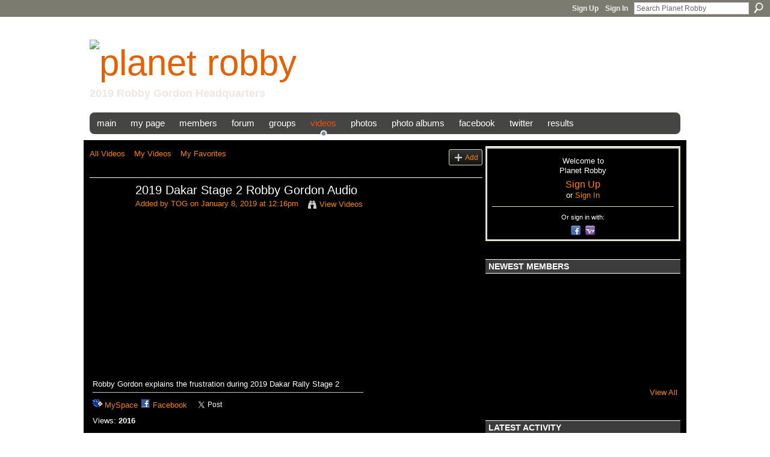

--- FILE ---
content_type: text/html; charset=UTF-8
request_url: http://www.planetrobby.com/video/2019-dakar-stage-2-robby-gordon-audio
body_size: 59952
content:
<!DOCTYPE html>
<html lang="en" xmlns:og="http://ogp.me/ns#" xmlns:fb="http://www.facebook.com/2008/fbml">
<head data-layout-view="default" class="xj_layout_head">
<script>
    window.dataLayer = window.dataLayer || [];
        </script>
<!-- Google Tag Manager -->
<script>(function(w,d,s,l,i){w[l]=w[l]||[];w[l].push({'gtm.start':
new Date().getTime(),event:'gtm.js'});var f=d.getElementsByTagName(s)[0],
j=d.createElement(s),dl=l!='dataLayer'?'&l='+l:'';j.async=true;j.src=
'https://www.googletagmanager.com/gtm.js?id='+i+dl;f.parentNode.insertBefore(j,f);
})(window,document,'script','dataLayer','GTM-T5W4WQ');</script>
<!-- End Google Tag Manager -->
        <meta http-equiv="Content-Type" content="text/html; charset=utf-8" />
    <title>2019 Dakar Stage 2 Robby Gordon Audio - Planet Robby</title>
    <link rel="icon" href="http://www.planetrobby.com/favicon.ico" type="image/x-icon" />
    <link rel="SHORTCUT ICON" href="http://www.planetrobby.com/favicon.ico" type="image/x-icon" />
    <meta name="description" content="Robby Gordon explains the frustration during 2019 Dakar Rally Stage 2" />
    <meta name="keywords" content="robby, gordon, prelude, rally, dakar" />
<meta name="title" content="2019 Dakar Stage 2 Robby Gordon Audio" />
<meta property="og:type" content="website" />
<meta property="og:url" content="http://www.planetrobby.com/video/2019-dakar-stage-2-robby-gordon-audio" />
<meta property="og:title" content="2019 Dakar Stage 2 Robby Gordon Audio" />
<meta property="og:image" content="http://storage.ning.com/topology/rest/1.0/file/get/696277592?profile=original">
<meta name="twitter:card" content="summary" />
<meta name="twitter:title" content="2019 Dakar Stage 2 Robby Gordon Audio" />
<meta name="twitter:description" content="Robby Gordon explains the frustration during 2019 Dakar Rally Stage 2" />
<meta name="twitter:image" content="http://storage.ning.com/topology/rest/1.0/file/get/696277592?profile=original" />
<link rel="image_src" href="http://storage.ning.com/topology/rest/1.0/file/get/696277592?profile=original" />
<script type="text/javascript">
    djConfig = { baseScriptUri: 'http://www.planetrobby.com/xn/static-6.11.8.1/js/dojo-0.3.1-ning/', isDebug: false }
ning = {"CurrentApp":{"premium":true,"iconUrl":"https:\/\/storage.ning.com\/topology\/rest\/1.0\/file\/get\/2236864345?profile=UPSCALE_150x150","url":"httprobbyworld.ning.com","domains":["planetrobby.com"],"online":true,"privateSource":true,"id":"robbyworld","appId":2181693,"description":"Welcome to PLANETROBBY.COM, a Robby Gordon fan network,with daily updates.Official Robby Gordon 2019 racing headquarters.","name":"Planet Robby","owner":"1w9dau7tpzdwy","createdDate":"2008-06-30T21:40:47.916Z","runOwnAds":false,"category":{"chile":null,"baja":null,"traxxas":null,"dakar":null,"rally":null,"speed":null,"trucks":null,"racing":null,"stadium":null,"tires":null,"gordon":null,"bolivia":null,"toyo":null,"robby":null,"argentina":null,"nascar":null,"sst":null,"energy":null,"super":null},"tags":["chile","baja","traxxas","dakar","rally","speed","trucks","racing","stadium","tires","gordon","bolivia","toyo","robby","argentina","nascar","sst","energy","super"]},"CurrentProfile":null,"maxFileUploadSize":7};
        (function(){
            if (!window.ning) { return; }

            var age, gender, rand, obfuscated, combined;

            obfuscated = document.cookie.match(/xgdi=([^;]+)/);
            if (obfuscated) {
                var offset = 100000;
                obfuscated = parseInt(obfuscated[1]);
                rand = obfuscated / offset;
                combined = (obfuscated % offset) ^ rand;
                age = combined % 1000;
                gender = (combined / 1000) & 3;
                gender = (gender == 1 ? 'm' : gender == 2 ? 'f' : 0);
                ning.viewer = {"age":age,"gender":gender};
            }
        })();

        if (window.location.hash.indexOf('#!/') == 0) {
        window.location.replace(window.location.hash.substr(2));
    }
    window.xg = window.xg || {};
xg.captcha = {
    'shouldShow': false,
    'siteKey': '6Ldf3AoUAAAAALPgNx2gcXc8a_5XEcnNseR6WmsT'
};
xg.addOnRequire = function(f) { xg.addOnRequire.functions.push(f); };
xg.addOnRequire.functions = [];
xg.addOnFacebookLoad = function (f) { xg.addOnFacebookLoad.functions.push(f); };
xg.addOnFacebookLoad.functions = [];
xg._loader = {
    p: 0,
    loading: function(set) {  this.p++; },
    onLoad: function(set) {
                this.p--;
        if (this.p == 0 && typeof(xg._loader.onDone) == 'function') {
            xg._loader.onDone();
        }
    }
};
xg._loader.loading('xnloader');
if (window.bzplcm) {
    window.bzplcm._profileCount = 0;
    window.bzplcm._profileSend = function() { if (window.bzplcm._profileCount++ == 1) window.bzplcm.send(); };
}
xg._loader.onDone = function() {
            if(window.bzplcm)window.bzplcm.start('ni');
        xg.shared.util.parseWidgets();    var addOnRequireFunctions = xg.addOnRequire.functions;
    xg.addOnRequire = function(f) { f(); };
    try {
        if (addOnRequireFunctions) { dojo.lang.forEach(addOnRequireFunctions, function(onRequire) { onRequire.apply(); }); }
    } catch (e) {
        if(window.bzplcm)window.bzplcm.ts('nx').send();
        throw e;
    }
    if(window.bzplcm) { window.bzplcm.stop('ni'); window.bzplcm._profileSend(); }
};
window.xn = { track: { event: function() {}, pageView: function() {}, registerCompletedFlow: function() {}, registerError: function() {}, timer: function() { return { lapTime: function() {} }; } } };</script>
<meta name="medium" content="video" /><link rel="videothumbnail" href="http://storage.ning.com/topology/rest/1.0/file/get/696277592?profile=original" /><link rel="video_src" href="http://www.youtube.com/e/SQOg856qmVw?" /><meta name="video_type" content="" /><meta name="video_width" content="560" /> <meta name="video_height" content="315" /> <link rel="alternate" type="application/atom+xml" title="Comments - 2019 Dakar Stage 2 Robby Gordon Audio - Planet Robby" href="http://www.planetrobby.com/video/comment/feed?attachedTo=2181693%3AVideo%3A816615&amp;xn_auth=no" /><link rel="alternate" type="application/rss+xml" title="Latest Activity - Planet Robby" href="http://www.planetrobby.com/activity/log/list?fmt=rss" />
<style type="text/css" media="screen,projection">
@import url("http://static.ning.com/socialnetworkmain/widgets/index/css/common-982.min.css?xn_version=3128532263");
@import url("http://static.ning.com/socialnetworkmain/widgets/index/css/wide-sidebar.min.css?xn_version=1460991910");
@import url("http://static.ning.com/socialnetworkmain/widgets/video/css/component.min.css?xn_version=568664791");

</style>

<style type="text/css" media="screen,projection">
@import url("/generated-694690f2d45355-70279248-css?xn_version=202512201152");

</style>

<style type="text/css" media="screen,projection">
@import url("/generated-694690f0ead710-63204924-css?xn_version=202512201152");

</style>

<!--[if IE 6]>
    <link rel="stylesheet" type="text/css" href="http://static.ning.com/socialnetworkmain/widgets/index/css/common-ie6.min.css?xn_version=463104712" />
<![endif]-->
<!--[if IE 7]>
<link rel="stylesheet" type="text/css" href="http://static.ning.com/socialnetworkmain/widgets/index/css/common-ie7.css?xn_version=2712659298" />
<![endif]-->
<link rel="EditURI" type="application/rsd+xml" title="RSD" href="http://www.planetrobby.com/profiles/blog/rsd" />
</head>
<body>
<!-- Google Tag Manager (noscript) -->
<noscript><iframe src="https://www.googletagmanager.com/ns.html?id=GTM-T5W4WQ"
height="0" width="0" style="display:none;visibility:hidden"></iframe></noscript>
<!-- End Google Tag Manager (noscript) -->
    <div class="xj_before_content"><div id='fb-root'></div>
<script>
  window.fbAsyncInit = function () {
    FB.init({
      appId      : null, 
      status     : true,   
      cookie     : true,   
      xfbml      : true, 
      version    : 'v2.3'  
    });
    var n = xg.addOnFacebookLoad.functions.length;
    for (var i = 0; i < n; i++) {
      xg.addOnFacebookLoad.functions[i]();
    }
    xg.addOnFacebookLoad = function (f) { f(); };
    xg.addOnFacebookLoad.functions = [];
  };
  (function() {
    var e = document.createElement('script');
    e.src = document.location.protocol + '//connect.facebook.net/en_US/sdk.js';
    e.async = true;
    document.getElementById('fb-root').appendChild(e);
  })();
</script>        <div id="xn_bar">
            <div id="xn_bar_menu">
                <div id="xn_bar_menu_branding" >
                                    </div>

                <div id="xn_bar_menu_more">
                    <form id="xn_bar_menu_search" method="GET" action="http://www.planetrobby.com/main/search/search">
                        <fieldset>
                            <input type="text" name="q" id="xn_bar_menu_search_query" value="Search Planet Robby" _hint="Search Planet Robby" accesskey="4" class="text xj_search_hint" />
                            <a id="xn_bar_menu_search_submit" href="#" onclick="document.getElementById('xn_bar_menu_search').submit();return false">Search</a>
                        </fieldset>
                    </form>
                </div>

                            <ul id="xn_bar_menu_tabs">
                                            <li><a href="http://www.planetrobby.com/main/authorization/signUp?target=http%3A%2F%2Fwww.planetrobby.com%2Fvideo%2F2019-dakar-stage-2-robby-gordon-audio">Sign Up</a></li>
                                                <li><a href="http://www.planetrobby.com/main/authorization/signIn?target=http%3A%2F%2Fwww.planetrobby.com%2Fvideo%2F2019-dakar-stage-2-robby-gordon-audio">Sign In</a></li>
                                    </ul>
                        </div>
        </div>
        </div>
    <div class="xg_theme" data-layout-pack="romeo">
        <div id="xg_themebody">
            <div id="xg_ad_above_header" class="xg_ad xj_ad_above_header">
                <div class="xg_module module-plain  html_module module_text xg_reset" data-module_name="text"
        >
            <div class="xg_module_body xg_user_generated">
            <p></p>
        </div>
        </div>

            </div>
            <div id="xg_head">
                <div id="xg_masthead">
                    <h1 id="xg_sitename" class="xj_site_name"><a id="application_name_header_link" href="/"><img src="https://storage.ning.com/topology/rest/1.0/file/get/981784078?profile=original" alt="Planet Robby"></a></h1>
                    <p id="xg_sitedesc" class="xj_site_desc">2019 Robby Gordon Headquarters</p>
                </div>
                <div id="xg_navigation" class="xj_navigation"><ul>
    <li id="xg_tab_xn153" class="xg_subtab"><a href="/"><span>Main</span></a></li><li id="xg_tab_profile" class="xg_subtab"><a href="/profiles"><span>My Page</span></a></li><li dojoType="SubTabHover" id="xg_tab_members" class="xg_subtab"><a href="/profiles/members/"><span>Members</span></a><div class="xg_subtab" style="display:none;position:absolute;"><ul class="xg_subtab" style="display:block;" ><li style="list-style:none !important;display:block;text-align:left;"><a href="/forum/user/list" style="float:none;"><span>Contributers</span></a></li></ul></div></li><li dojoType="SubTabHover" id="xg_tab_forum" class="xg_subtab"><a href="/forum"><span>Forum</span></a><div class="xg_subtab" style="display:none;position:absolute;"><ul class="xg_subtab" style="display:block;" ><li style="list-style:none !important;display:block;text-align:left;"><a href="/forum/categories/robby-gordon-discussion/listForCategory" style="float:none;"><span>Robby Gordon Discussion</span></a></li><li style="list-style:none !important;display:block;text-align:left;"><a href="/forum/categories/racing-general-discussion/listForCategory" style="float:none;"><span>Racing Gen Discussion</span></a></li><li style="list-style:none !important;display:block;text-align:left;"><a href="/forum/categories/non-racing-discussion/listForCategory" style="float:none;"><span>Non Racing Discussion</span></a></li></ul></div></li><li id="xg_tab_groups" class="xg_subtab"><a href="/groups"><span>Groups</span></a></li><li dojoType="SubTabHover" id="xg_tab_video" class="xg_subtab this"><a href="/video"><span>Videos</span></a><div class="xg_subtab" style="display:none;position:absolute;"><ul class="xg_subtab" style="display:block;" ><li style="list-style:none !important;display:block;text-align:left;"><a href="/video/video/listFeatured" style="float:none;"><span>Featured Videos</span></a></li><li style="list-style:none !important;display:block;text-align:left;"><a href="/video/video/listTagged?tag=dakar" style="float:none;"><span>Dakar Videos</span></a></li><li style="list-style:none !important;display:block;text-align:left;"><a href="/video/video/listTagged?tag=baja" style="float:none;"><span>Baja Videos</span></a></li></ul></div></li><li dojoType="SubTabHover" id="xg_tab_photo" class="xg_subtab"><a href="/photo"><span>Photos</span></a><div class="xg_subtab" style="display:none;position:absolute;"><ul class="xg_subtab" style="display:block;" ><li style="list-style:none !important;display:block;text-align:left;"><a href="/photo/photo/listTagged?tag=2016" style="float:none;"><span>2016 Dakar Rally</span></a></li><li style="list-style:none !important;display:block;text-align:left;"><a href="/photo/photo/listFeatured" style="float:none;"><span>Featured Photos</span></a></li></ul></div></li><li dojoType="SubTabHover" id="xg_tab_xn13" class="xg_subtab"><a href="/photo/album/list"><span>Photo Albums</span></a><div class="xg_subtab" style="display:none;position:absolute;"><ul class="xg_subtab" style="display:block;" ><li style="list-style:none !important;display:block;text-align:left;"><a href="/photo/albums/2016-dakar-stage-4" style="float:none;"><span>2016 Dakar Stage 4</span></a></li><li style="list-style:none !important;display:block;text-align:left;"><a href="/photo/albums/2016-dakar-stage-3" style="float:none;"><span>2016 Dakar Stage 3</span></a></li><li style="list-style:none !important;display:block;text-align:left;"><a href="/photo/albums/2016-dakar-stage-2" style="float:none;"><span>2016 Dakar Stage 2</span></a></li><li style="list-style:none !important;display:block;text-align:left;"><a href="/photo/albums/2016-dakar-stage-1" style="float:none;"><span>2016 Dakar Stage 1</span></a></li><li style="list-style:none !important;display:block;text-align:left;"><a href="/photo/albums/2016-dakar-prologue" style="float:none;"><span>2016 Dakar Prologue</span></a></li><li style="list-style:none !important;display:block;text-align:left;"><a href="/photo/albums/2016-dakar-opening-ceremonies" style="float:none;"><span>2016 Dakar Opening</span></a></li><li style="list-style:none !important;display:block;text-align:left;"><a href="/photo/albums/2016-dakar-rally-scrutineering" style="float:none;"><span>2016 Dakar Scrutineering</span></a></li><li style="list-style:none !important;display:block;text-align:left;"><a href="/photo/album/search?q=2015+Dakar" style="float:none;"><span>2015 Dakar</span></a></li><li style="list-style:none !important;display:block;text-align:left;"><a href="/photo/album/search?q=2014+Dakar" style="float:none;"><span>2014 Dakar</span></a></li></ul></div></li><li id="xg_tab_xn130" class="xg_subtab"><a href="http://www.facebook.com/PlanetRobby" target="_blank"><span>Facebook</span></a></li><li id="xg_tab_xn131" class="xg_subtab"><a href="https://twitter.com/#!/planetrobby" target="_blank"><span>Twitter</span></a></li><li id="xg_tab_xn190" class="xg_subtab"><a href="/page/results"><span>Results</span></a></li></ul>
</div>
            </div>
            <div id="xg_ad_below_header" class="xg_ad xj_ad_below_header dy-displaynone">
						
					</div>
            <div id="xg" class="xg_widget_video xg_widget_video_video xg_widget_video_video_show">
                	
                <div id="xg_body">
                    <div class="xj_notifications"></div>
                    <div class="xg_column xg_span-14" id="column1">
                        <div id="xg_canvas" class="xj_canvas">
                            <ul class="navigation easyclear"><li><a href="http://www.planetrobby.com/video/video">All Videos</a></li><li><a href="http://www.planetrobby.com/video/video/listForContributor?">My Videos</a></li><li><a href="http://www.planetrobby.com/video/video/listFavorites?">My Favorites</a></li><li class="right xg_lightborder navbutton"><a href="http://www.planetrobby.com/video/video/chooseUploader" class="xg_sprite xg_sprite-add">Add</a></li></ul><div class="xg_module xg_module_with_dialog" _maxembedwidth="638" _altmaxembedwidth="720">
        <div class="xg_headline xg_headline-img xg_headline-2l">
    <div class="ib"><span class="xg_avatar"><a class="fn url" href="http://www.planetrobby.com/profile/TOG"  title="TOG"><span class="table_img dy-avatar dy-avatar-64 "><img  class="photo photo" src="http://storage.ning.com/topology/rest/1.0/file/get/2192815904?profile=RESIZE_64x64&amp;width=64&amp;height=64&amp;crop=1%3A1" alt="" /></span></a></span></div>
<div class="tb"><h1>2019 Dakar Stage 2 Robby Gordon Audio</h1>
        <ul class="navigation byline">
            <li><a class="nolink">Added by </a><a href="/profile/TOG">TOG</a><a class="nolink"> on January 8, 2019 at 12:16pm</a></li>
            <li><a class="xg_sprite xg_sprite-view" href="http://www.planetrobby.com/video/video/listForContributor?screenName=1w9dau7tpzdwy">View Videos</a></li>
        </ul>
    </div>
</div>
    <div class="xg_module_body nopad video-wrapper">
        <div class="vid_container" _videoId="2181693:Video:816615">
            <div>
		<div class="embed-container"><iframe width="560" height="315" src="https://www.youtube.com/embed/SQOg856qmVw?wmode=opaque" frameborder="0" allowfullscreen="" _origwidth="560"></iframe></div>            </div>
                            <div class="xg_user_generated"><p class="description">Robby Gordon explains the frustration during 2019 Dakar Rally Stage 2</p></div>
                        <div class="left-panel">
                            <p class="share-links clear">
                    <a href="http://www.myspace.com/Modules/PostTo/Pages/?t=2019%20Dakar%20Stage%202%20Robby%20Gordon%20Audio&c=Check%20out%20%222019%20Dakar%20Stage%202%20Robby%20Gordon%20Audio%22%20on%20Planet%20Robby&u=http%3A%2F%2Fwww.planetrobby.com%2Fxn%2Fdetail%2F2181693%3AVideo%3A816615&l=2" class="post_to_myspace" target="_blank">MySpace</a>            <script>!function(d,s,id){var js,fjs=d.getElementsByTagName(s)[0];if(!d.getElementById(id)){js=d.createElement(s);js.id=id;js.src="//platform.twitter.com/widgets.js";fjs.parentNode.insertBefore(js,fjs);}}(document,"script","twitter-wjs");</script>
                    <span class="xg_tweet">
        <a href="https://twitter.com/share" class="post_to_twitter twitter-share-button" target="_blank"
            data-text="Checking out &quot;2019 Dakar Stage 2 Robby Gordon Audio&quot; on Planet Robby:" data-url="http://www.planetrobby.com/video/2019-dakar-stage-2-robby-gordon-audio" data-count="none" data-dnt="true">Tweet</a>
        </span>
                <a class="post_to_facebook xj_post_to_facebook" href="http://www.facebook.com/share.php?u=http%3A%2F%2Fwww.planetrobby.com%2Fvideo%2F2019-dakar-stage-2-robby-gordon-audio%3Fxg_source%3Dfacebookshare&amp;t=" _url="http://www.planetrobby.com/video/2019-dakar-stage-2-robby-gordon-audio?xg_source=facebookshare" _title="" _log="{&quot;module&quot;:&quot;video&quot;,&quot;page&quot;:&quot;video&quot;,&quot;action&quot;:&quot;show&quot;}">Facebook</a>
    <div class="likebox">
    <div class="facebook-like" data-content-type="Video" data-content-id="2181693:Video:816615" data-page-type="detail">
        <fb:like href="http://www.planetrobby.com/xn/detail/2181693:Video:816615" layout="button_count" show_faces="false" width="450"></fb:like>
    </div>
</div>
                </p>
                                    <p class="small dy-clear view-count-container">
    <span class="view-count-label">Views:</span> <span class="view-count">2016</span></p>

                            </div>
            <div class="right-panel">
                <div class="edit_options">
                                            <a class="xg_sprite xg_sprite-embed" href="#"
                               dojoType="ShowEmbedToggle"
                               _toOpenText="Get Embed Code"
                               _toCloseText="Hide Embed Code"
                               _directURL="http://www.planetrobby.com/video/2019-dakar-stage-2-robby-gordon-audio"
                               _embedCode="&lt;iframe width=&quot;560&quot; height=&quot;315&quot; src=&quot;https://www.youtube.com/embed/SQOg856qmVw?wmode=opaque&quot; frameborder=&quot;0&quot; allowfullscreen=&quot;&quot;&gt;&lt;/iframe&gt;"
                               _myspacePostUrl="http://www.myspace.com/index.cfm?fuseaction=postto&t=2019+Dakar+Stage+2+Robby+Gordon+Audio&c=%3Ciframe+width%3D%22560%22+height%3D%22315%22+src%3D%22https%3A%2F%2Fwww.youtube.com%2Fembed%2FSQOg856qmVw%3Fwmode%3Dopaque%22+frameborder%3D%220%22+allowfullscreen%3D%22%22%3E%3C%2Fiframe%3E&u=http%3A%2F%2Fwww.planetrobby.com&l=5"
                               _facebookPostUrl="http://www.facebook.com/share.php?u=http%3A%2F%2Fwww.planetrobby.com%2Fvideo%2Fvideo%2Fshow%3Fid%3D2181693%253AVideo%253A816615%26from%3Dfb"
                               _isNing=""
                               >Get Embed Code</a>
                                        <div dojoType="OptionBox" style="display: none;">
                        <ul class="nobullets last-child">
                                                    </ul>
                    </div>
                </div>
                <p class="small">
                                            <span id="tagsList" style="display:none">Tags:<br/></span>
                                    </p>
                <div id="map_container" class="xg_lightborder" style="display:none; width:230px; height:230px;"></div>            </div>
        </div>
            </div>
</div>

        <div class="xg_module">
                                        <div class="xg_module_body">
                    <p id="add-comment">Comment</p>
                                            <div class="comment-join">
                            <h3>You need to be a member of Planet Robby to add comments!</h3>
                                                <p><a href="http://www.planetrobby.com/main/authorization/signUp?target=http%3A%2F%2Fwww.planetrobby.com%2Fvideo%2F2019-dakar-stage-2-robby-gordon-audio">Join Planet Robby</a></p>
                                                </div>
                                                        </div>
                    <div class="xg_module_body" id="comments"  _numComments="4" _scrollTo="">
                    <dl _id="2181693:Comment:816953" id="c_4db" class="comment vcard xg_lightborder">
            <dt>
                <a name="first_comment"></a><a name="comment-2181693_Comment_816953" id="comment-2181693_Comment_816953"></a>
                <span class="xg_avatar"><a class="fn url" href="http://www.planetrobby.com/profile/pdxracefan"  title="pdxracefan"><span class="table_img dy-avatar dy-avatar-48 "><img  class="photo photo" src="http://storage.ning.com/topology/rest/1.0/file/get/2192828752?profile=RESIZE_48X48&amp;width=48&amp;height=48&amp;crop=1%3A1" alt="" /></span></a></span>                Comment by <a href="/profile/pdxracefan" class="fn url">pdxracefan</a> on January 8, 2019 at 9:27pm            </dt>
            <dd>
            <div class="xg_user_generated"><p>Although, it would be fun. Group B. Hmm.</p></div>            </dd>
                    </dl>
            <dl _id="2181693:Comment:816718" id="c_d97" class="comment vcard xg_lightborder">
            <dt>
                <a name="comment-2181693_Comment_816718" id="comment-2181693_Comment_816718"></a>
                <span class="xg_avatar"><a class="fn url" href="http://www.planetrobby.com/profile/pdxracefan"  title="pdxracefan"><span class="table_img dy-avatar dy-avatar-48 "><img  class="photo photo" src="http://storage.ning.com/topology/rest/1.0/file/get/2192828752?profile=RESIZE_48X48&amp;width=48&amp;height=48&amp;crop=1%3A1" alt="" /></span></a></span>                Comment by <a href="/profile/pdxracefan" class="fn url">pdxracefan</a> on January 8, 2019 at 9:25pm            </dt>
            <dd>
            <div class="xg_user_generated"><p>@Team M: I don't think so. Any more.</p></div>            </dd>
                    </dl>
            <dl _id="2181693:Comment:816714" id="c_90b" class="comment vcard xg_lightborder">
            <dt>
                <a name="comment-2181693_Comment_816714" id="comment-2181693_Comment_816714"></a>
                <span class="xg_avatar"><a class="fn url" href="http://www.planetrobby.com/profile/TeamMaranello"  title="Team Maranello"><span class="table_img dy-avatar dy-avatar-48 "><img  class="photo photo" src="http://storage.ning.com/topology/rest/1.0/file/get/2192823026?profile=RESIZE_48X48&amp;width=48&amp;height=48&amp;crop=1%3A1" alt="" /></span></a></span>                Comment by <a href="/profile/TeamMaranello" class="fn url">Team Maranello</a> on January 8, 2019 at 9:16pm            </dt>
            <dd>
            <div class="xg_user_generated">I dont get the SXS and racing in the open category deal. If you engine is too big, ASO slaps on a restricter. If your car is too small, they slap on a Governor. Can we just have old school Group B, bring all the HP you can handle racing.</div>            </dd>
                    </dl>
            <dl _id="2181693:Comment:816683" id="c_d22" class="comment vcard xg_lightborder last-child">
            <dt>
                <a name="last_comment"></a><a name="comment-2181693_Comment_816683" id="comment-2181693_Comment_816683"></a>
                <span class="xg_avatar"><a class="fn url" href="http://www.planetrobby.com/profile/Greg"  title="Greg"><span class="table_img dy-avatar dy-avatar-48 "><img  class="photo photo" src="http://storage.ning.com/topology/rest/1.0/file/get/2192824762?profile=RESIZE_48X48&amp;width=48&amp;height=48&amp;crop=1%3A1" alt="" /></span></a></span>                Comment by <a href="/profile/Greg" class="fn url">Greg</a> on January 8, 2019 at 1:26pm            </dt>
            <dd>
            <div class="xg_user_generated"><p>So he still has the SxS speed limit restrictions even though the is racing in the general classification? What benefit is there to running in the general classification instead of the SxS class then?</p></div>            </dd>
                    </dl>
            </div>
            </div>
    
<script type="text/javascript">
xg.addOnRequire(function() {
    if (dojo.html.getElementsByClass('in-progress').length > 0 || window.location.href.match(/test_check_conversion_status/)) {
        xg.video.checkConversionStatus();
    }
});
</script>

    <script type="text/javascript">xg.addOnRequire(function() { xg.video.incrementViewCount('2181693:Video:816615'); });</script>

                        </div>
                    </div>                
                    <div class="xg_column xg_span-7 xg_last" id="column2">
                        <div class="xj_user_info">    <div class="xg_module" id="xg_module_account">
        <div class="xg_module_body xg_signup xg_lightborder">
            <p>Welcome to<br />Planet Robby</p>
                        <p class="last-child"><big><strong><a href="http://www.planetrobby.com/main/authorization/signUp?target=http%3A%2F%2Fwww.planetrobby.com%2Fvideo%2F2019-dakar-stage-2-robby-gordon-audio">Sign Up</a></strong></big><br/>or <a href="http://www.planetrobby.com/main/authorization/signIn?target=http%3A%2F%2Fwww.planetrobby.com%2Fvideo%2F2019-dakar-stage-2-robby-gordon-audio" style="white-space:nowrap">Sign In</a></p>
                            <div class="xg_external_signup xg_lightborder xj_signup">
                    <p class="dy-small">Or sign in with:</p>
                    <ul class="providers">
            <li>
            <a
                onclick="xg.index.authorization.social.openAuthWindow(
                    'https://auth.ning.com/socialAuth/facebook?edfm=%2BlJz8M0pz1XUEV5jsPBGfrS9G%2FlV7imMwxrn9LcZJNR6LZaAlIX1t8SA43%2BTmCU%2B%2F3ENWaDVEmmOfXImuLK%2F7h%2FfjuQj2wNM%2F9oHs7WMFox9doV6amrrJ6dPSJko5X%2BpUo59Y4mCi1kgl%2BMrWCDPzYHaU1NgkQiM%2Bdi7XscLo6t6L%2F0vFUBhXuBmt0FX02F7qOG5S%2BDt5oSN%2B7X1PVdG2KLpNHRVo2b8Gt7F6UdVMqjRu9KHAQeRcQm5kKnx19DEYY%2B%2Bn%2BqpAGw23STjlwVhR4zumzLJMJwAVkz5oB4AS2bZnU2iUYE7djCLFVfyiSB2n%2FhlDkngDQioOADvOSUi06lxGwQDNEV8%2BebgP9Yn2PnX2ZYKLKHSgGQIz3eLOaJQjnI07jmHesjX4O221%2B%2BpVYpAdb%2BorJtye9HsJujWmXbWTbGxCjLOUfNDvHyijSBngnld3vOBXQDmdndVnMACfg%3D%3D'
                    ); return false;">
                            <span class="mini-service mini-service-facebook" title="Facebook"></span>
                        </a>
        </li>
            <li>
            <a
                onclick="xg.index.authorization.social.openAuthWindow(
                    'https://auth.ning.com/socialAuth/yahooopenidconnect?edfm=z8ohPNdBUwd%2B7y4XeJZWKEkZm7UQ%2F%2BoNPMKn0K%2B4il50wQCHKOwNl9MkAxWLJ06e1OYk5uOdM9%2BJ3TNijCRgFuzHk29Y0KUFi3lahrRY3aEe7FwMqoSEs5vUx8VNzoDeR1HGR98KRjAYoTLgRk2FARpScvbvzcyp%2FMgMEOx1Q2%2FR%2FPL%2BAn476kmO6Lh%2FXXHCLtNO7A2igvD%2BTsIcp28CvQNv8%2BXoURT%2FnLg9iCz46AWGoS64jKxT3iSxI2z3ODId1xDbzL1WUjEhVqQz6RfTWsG2blMlkt82Km0Sr8zWOGxl7IRKFTBusXeFqJxFaqxPtXg%2BFyo%2FqM7LgO%2B0z7Kipf2g0v5elCNChPMF5u7hZpI%3D'
                ); return false;">
                <span class="mini-service mini-service-yahoo" title="Yahoo!"></span>
            </a>
        </li>
    </ul>
                </div>
                    </div>
    </div>
</div>
                        <div class="xj_sidebar_content"><div class="xg_module module_members">
    <div class="xg_module_head">
        <h2>Newest  Members</h2>
    </div>
    <div class="xg_module_body body_small" data-module_name="members">
    <ul class="clist">
        <li>
        <span class="xg_avatar"><a class="fn url" href="http://www.planetrobby.com/profile/DouglasArmstrong"  title="Douglas Armstrong"><span class="table_img dy-avatar dy-avatar-48 "><img  class="photo photo" src="https://storage.ning.com/topology/rest/1.0/file/get/757288157?profile=RESIZE_48X48&amp;width=48&amp;height=48&amp;crop=1%3A1" alt="" /></span></a></span></li>

<li>
        <span class="xg_avatar"><a class="fn url" href="http://www.planetrobby.com/profile/jezaeldiaz"  title="jezael diaz"><span class="table_img dy-avatar dy-avatar-48 "><img  class="photo photo" src="https://storage.ning.com/topology/rest/1.0/file/get/757068881?profile=RESIZE_48X48&amp;width=48&amp;height=48&amp;crop=1%3A1" alt="" /></span></a></span></li>

<li>
        <span class="xg_avatar"><a class="fn url" href="http://www.planetrobby.com/profile/DarleneIson"  title="Darlene Ison"><span class="table_img dy-avatar dy-avatar-48 "><img  class="photo photo" src="https://storage.ning.com/topology/rest/1.0/file/get/751785467?profile=RESIZE_48X48&amp;width=48&amp;height=48&amp;crop=1%3A1" alt="" /></span></a></span></li>

<li>
        <span class="xg_avatar"><a class="fn url" href="http://www.planetrobby.com/profile/MikeEhrle"  title="Mike Ehrle"><span class="table_img dy-avatar dy-avatar-48 "><img  class="photo photo" src="https://storage.ning.com/topology/rest/1.0/file/get/746820748?profile=RESIZE_48X48&amp;width=48&amp;height=48&amp;crop=1%3A1" alt="" /></span></a></span></li>

<li>
        <span class="xg_avatar"><a class="fn url" href="http://www.planetrobby.com/profile/MarcBalocco"  title="Marc Balocco"><span class="table_img dy-avatar dy-avatar-48 "><img  class="photo photo" src="https://storage.ning.com/topology/rest/1.0/file/get/2236864270?profile=original&amp;width=48&amp;height=48&amp;crop=1%3A1" alt="" /></span></a></span></li>

<li>
        <span class="xg_avatar"><a class="fn url" href="http://www.planetrobby.com/profile/2ekmenovusruq"  title="Dan Sutton"><span class="table_img dy-avatar dy-avatar-48 "><img  class="photo photo" src="https://storage.ning.com/topology/rest/1.0/file/get/2236864270?profile=original&amp;width=48&amp;height=48&amp;crop=1%3A1" alt="" /></span></a></span></li>

<li>
        <span class="xg_avatar"><a class="fn url" href="http://www.planetrobby.com/profile/DaveRobasciotti755"  title="Dave Robasciotti"><span class="table_img dy-avatar dy-avatar-48 "><img  class="photo photo" src="https://storage.ning.com/topology/rest/1.0/file/get/731267736?profile=RESIZE_48X48&amp;width=48&amp;height=48&amp;crop=1%3A1" alt="" /></span></a></span></li>

<li>
        <span class="xg_avatar"><a class="fn url" href="http://www.planetrobby.com/profile/DavidAlves857"  title="David Alves"><span class="table_img dy-avatar dy-avatar-48 "><img  class="photo photo" src="https://storage.ning.com/topology/rest/1.0/file/get/730301255?profile=RESIZE_48X48&amp;width=48&amp;height=48&amp;crop=1%3A1" alt="" /></span></a></span></li>

<li>
        <span class="xg_avatar"><a class="fn url" href="http://www.planetrobby.com/profile/RuthIvie52"  title="Ruth Ivie"><span class="table_img dy-avatar dy-avatar-48 "><img  class="photo photo" src="https://storage.ning.com/topology/rest/1.0/file/get/2236864270?profile=original&amp;width=48&amp;height=48&amp;crop=1%3A1" alt="" /></span></a></span></li>

<li>
        <span class="xg_avatar"><a class="fn url" href="http://www.planetrobby.com/profile/TomRobers"  title="Tom Robers"><span class="table_img dy-avatar dy-avatar-48 "><img  class="photo photo" src="https://storage.ning.com/topology/rest/1.0/file/get/721836558?profile=RESIZE_48X48&amp;width=48&amp;height=48&amp;crop=1%3A1" alt="" /></span></a></span></li>

<li>
        <span class="xg_avatar"><a class="fn url" href="http://www.planetrobby.com/profile/AngGraz"  title="AngGraz"><span class="table_img dy-avatar dy-avatar-48 "><img  class="photo photo" src="https://storage.ning.com/topology/rest/1.0/file/get/2236864270?profile=original&amp;width=48&amp;height=48&amp;crop=1%3A1" alt="" /></span></a></span></li>

<li>
        <span class="xg_avatar"><a class="fn url" href="http://www.planetrobby.com/profile/Max860"  title="Max"><span class="table_img dy-avatar dy-avatar-48 "><img  class="photo photo" src="https://storage.ning.com/topology/rest/1.0/file/get/2236864270?profile=original&amp;width=48&amp;height=48&amp;crop=1%3A1" alt="" /></span></a></span></li>

<li>
        <span class="xg_avatar"><a class="fn url" href="http://www.planetrobby.com/profile/TedHarrington"  title="Ted Harrington"><span class="table_img dy-avatar dy-avatar-48 "><img  class="photo photo" src="https://storage.ning.com/topology/rest/1.0/file/get/717927955?profile=RESIZE_48X48&amp;width=48&amp;height=48&amp;crop=1%3A1" alt="" /></span></a></span></li>

<li>
        <span class="xg_avatar"><a class="fn url" href="http://www.planetrobby.com/profile/Murph"  title="Murph"><span class="table_img dy-avatar dy-avatar-48 "><img  class="photo photo" src="https://storage.ning.com/topology/rest/1.0/file/get/2236864270?profile=original&amp;width=48&amp;height=48&amp;crop=1%3A1" alt="" /></span></a></span></li>

<li>
        <span class="xg_avatar"><a class="fn url" href="http://www.planetrobby.com/profile/kenleavitt"  title="Anger Issues"><span class="table_img dy-avatar dy-avatar-48 "><img  class="photo photo" src="https://storage.ning.com/topology/rest/1.0/file/get/696385110?profile=RESIZE_48X48&amp;width=48&amp;height=48&amp;crop=1%3A1" alt="" /></span></a></span></li>

<li>
        <span class="xg_avatar"><a class="fn url" href="http://www.planetrobby.com/profile/Mark867"  title="Mark"><span class="table_img dy-avatar dy-avatar-48 "><img  class="photo photo" src="https://storage.ning.com/topology/rest/1.0/file/get/2236864270?profile=original&amp;width=48&amp;height=48&amp;crop=1%3A1" alt="" /></span></a></span></li>

<li>
        <span class="xg_avatar"><a class="fn url" href="http://www.planetrobby.com/profile/RobertEKelly"  title="Robert E. Kelly"><span class="table_img dy-avatar dy-avatar-48 "><img  class="photo photo" src="https://storage.ning.com/topology/rest/1.0/file/get/695564095?profile=RESIZE_48X48&amp;width=48&amp;height=48&amp;crop=1%3A1" alt="" /></span></a></span></li>

<li>
        <span class="xg_avatar"><a class="fn url" href="http://www.planetrobby.com/profile/RobertBearSr"  title="Robert Bear Sr"><span class="table_img dy-avatar dy-avatar-48 "><img  class="photo photo" src="https://storage.ning.com/topology/rest/1.0/file/get/686697378?profile=RESIZE_48X48&amp;width=48&amp;height=48&amp;crop=1%3A1" alt="" /></span></a></span></li>

    </ul>
</div>
<div class="xg_module_foot">
    <ul>
                    <li class="right"><a href="https://www.planetrobby.com/profiles/members/">View All</a></li>
            </ul>
</div>
</div><div id="xg_network_activity"
    class="xg_module xg_module_activity indented_content column_1"
    dojotype="ActivityModule"
    data-module_name="activity"
    _isProfile=""
    _isAdmin=""
    _activityOptionsAvailable="1"
    _columnCount="1"
    _maxEmbedWidth="320"
    _embedLocatorId="639/homepage/index"
    _refreshUrl="http://www.planetrobby.com/activity/embed/refresh?id=639%2Fhomepage%2Findex&amp;xn_out=json"
    _activitynum="12"
    data-owner-name=""
    data-excerpt-length="0"
    data-get-items-url="http://www.planetrobby.com/activity/index/getActivityItems?xn_out=json"

 >

    <div class="xg_module_head">
        <h2>Latest Activity</h2>
    </div>
    <div class="xg_module_body activity-feed-skinny">
            <div class="xg_new_activity_items_container dy-displaynone">
            <button class="xj-new-feed-items xg_show_activity_items">
                <span class="xg_more_activity_arrow"></span>
                <span class="xj-new-item-text"></span>
            </button>
        </div>
        <div class="module module-feed">
            <div id="feed-beb8f4c26db78445193c38c7f9ca94c8" class="feed-story  xg_separator xj_activity_item" ><a href="/profile/BarbaraLarson?xg_source=activity"><span class="table_img dy-avatar dy-avatar-32 feed-avatar"><img  class="photo " src="http://storage.ning.com/topology/rest/1.0/file/get/2192845179?profile=RESIZE_48X48&amp;width=32&amp;height=32&amp;crop=1%3A1" alt="" /></span></a><span class="feed-story-header dy-clearfix"><a href="http://www.planetrobby.com/profile/BarbaraLarson?xg_source=activity">Barb</a> <a href="http://www.planetrobby.com/xn/detail/2181693:Comment:938689?xg_source=activity">replied</a> to <a href="http://www.planetrobby.com/profile/MikeKenyon?xg_source=activity">Mike Kenyon's</a> discussion <a href="http://www.planetrobby.com/xn/detail/2181693:Topic:938644?xg_source=activity">2026 DAKAR</a></span><div class="feed-event-info "><span class="event-info-timestamp xg_lightfont" data-time="Sat, 03 Jan 2026 02:56:04 +0000">Jan 2</span></div></div><div id="feed-cfdc2476db8c28776b3c7259fd226abc" class="feed-story  xg_separator xj_activity_item" ><a href="/profile/Kevin58?xg_source=activity"><span class="table_img dy-avatar dy-avatar-32 feed-avatar"><img  class="photo " src="http://storage.ning.com/topology/rest/1.0/file/get/10905506297?profile=RESIZE_48X48&amp;width=32&amp;height=32&amp;crop=1%3A1" alt="" /></span></a><span class="feed-story-header dy-clearfix"><a href="http://www.planetrobby.com/profile/Kevin58?xg_source=activity">Kevin Sweeney</a> <a href="http://www.planetrobby.com/xn/detail/2181693:Comment:938346?xg_source=activity">replied</a> to <a href="http://www.planetrobby.com/profile/MikeKenyon?xg_source=activity">Mike Kenyon's</a> discussion <a href="http://www.planetrobby.com/xn/detail/2181693:Topic:824515?xg_source=activity">Merry Christmas !</a></span><div class="feed-event-info "><span class="event-info-timestamp xg_lightfont" data-time="Fri, 26 Dec 2025 04:12:35 +0000">Dec 25, 2025</span></div></div><div id="feed-cb14e6c73d4f39f0c509b710044dad49" class="feed-story  xg_separator xj_activity_item" ><a href="/profile/MikeKenyon?xg_source=activity"><span class="table_img dy-avatar dy-avatar-32 feed-avatar"><img  class="photo " src="http://storage.ning.com/topology/rest/1.0/file/get/2192828884?profile=RESIZE_48X48&amp;width=32&amp;height=32&amp;crop=1%3A1" alt="" /></span></a><span class="feed-story-header dy-clearfix"><a href="http://www.planetrobby.com/profile/MikeKenyon?xg_source=activity">Mike Kenyon</a> <a href="http://www.planetrobby.com/xn/detail/2181693:Comment:938443?xg_source=activity">replied</a> to <a href="http://www.planetrobby.com/profile/MikeKenyon?xg_source=activity">Mike Kenyon's</a> discussion <a href="http://www.planetrobby.com/xn/detail/2181693:Topic:824515?xg_source=activity">Merry Christmas !</a></span><div class="feed-event-info "><span class="event-info-timestamp xg_lightfont" data-time="Thu, 25 Dec 2025 17:16:26 +0000">Dec 25, 2025</span></div></div><div id="feed-47028ada7af0e2b9633ae435bcdd9a08" class="feed-story  xg_separator xj_activity_item" ><a href="/profile/MikeKenyon?xg_source=activity"><span class="table_img dy-avatar dy-avatar-32 feed-avatar"><img  class="photo " src="http://storage.ning.com/topology/rest/1.0/file/get/2192828884?profile=RESIZE_48X48&amp;width=32&amp;height=32&amp;crop=1%3A1" alt="" /></span></a><span class="feed-story-header dy-clearfix"><a href="http://www.planetrobby.com/profile/MikeKenyon?xg_source=activity">Mike Kenyon</a> posted a discussion</span><div class="feed-story-body dy-clearfix"><div class="rich"><h3 class="feed-story-title"><a href="http://www.planetrobby.com/xn/detail/2181693:Topic:938644?xg_source=activity">2026 DAKAR</a></h3></div></div><div class="feed-event-info "><span class="event-info-timestamp xg_lightfont" data-time="Wed, 17 Dec 2025 18:55:27 +0000">Dec 17, 2025</span></div>                <div class="feed-reactions">
                                    <a href="http://www.planetrobby.com/forum/topics/2026-dakar#comments" data-page-type="detail" data-contentid="2181693:Topic:938644" data-user-avatar-url="" data-user-profile-url="" data-user-fullname=""  class="xg_sprite xg_sprite-comment">
                <span class='comments-number'>
                    <span class='xj_comment_count'>1</span>
                    <span class='details'>Comment</span>
                </span>
                </a>
                            </div>
            </div><div id="feed-46bb8bf8522a99cb7a0f30464c8f50fd" class="feed-story  xg_separator xj_activity_item" ><a href="/profile/JRSands?xg_source=activity"><span class="table_img dy-avatar dy-avatar-32 feed-avatar"><img  class="photo " src="http://storage.ning.com/topology/rest/1.0/file/get/603297092?profile=RESIZE_48X48&amp;width=32&amp;height=32&amp;crop=1%3A1" alt="" /></span></a><span class="feed-story-header dy-clearfix"><a href="http://www.planetrobby.com/profile/JRSands?xg_source=activity">J.R. Sands</a> <a href="http://www.planetrobby.com/xn/detail/2181693:Comment:938438?xg_source=activity">replied</a> to <a href="http://www.planetrobby.com/profile/MikeKenyon?xg_source=activity">Mike Kenyon's</a> discussion <a href="http://www.planetrobby.com/xn/detail/2181693:Topic:929177?xg_source=activity">Happy Thanksgiving</a></span><div class="feed-event-info "><span class="event-info-timestamp xg_lightfont" data-time="Fri, 12 Dec 2025 21:49:58 +0000">Dec 12, 2025</span></div></div><div id="feed-0660937653ca71a5f8e183b336ca5020" class="feed-story  xg_separator xj_activity_item" ><a href="/profile/MikeKenyon?xg_source=activity"><span class="table_img dy-avatar dy-avatar-32 feed-avatar"><img  class="photo " src="http://storage.ning.com/topology/rest/1.0/file/get/2192828884?profile=RESIZE_48X48&amp;width=32&amp;height=32&amp;crop=1%3A1" alt="" /></span></a><span class="feed-story-header dy-clearfix"><a href="http://www.planetrobby.com/profile/MikeKenyon?xg_source=activity">Mike Kenyon</a> <a href="http://www.planetrobby.com/xn/detail/2181693:Comment:938643?xg_source=activity">replied</a> to <a href="http://www.planetrobby.com/profile/MikeKenyon?xg_source=activity">Mike Kenyon's</a> discussion <a href="http://www.planetrobby.com/xn/detail/2181693:Topic:929177?xg_source=activity">Happy Thanksgiving</a></span><div class="feed-event-info "><span class="event-info-timestamp xg_lightfont" data-time="Thu, 27 Nov 2025 13:11:59 +0000">Nov 27, 2025</span></div></div><div id="feed-f2de8ef8e1e2b7bb889675f46b0c3676" class="feed-story  xg_separator xj_activity_item" ><a href="/profile/MikeKenyon?xg_source=activity"><span class="table_img dy-avatar dy-avatar-32 feed-avatar"><img  class="photo " src="http://storage.ning.com/topology/rest/1.0/file/get/2192828884?profile=RESIZE_48X48&amp;width=32&amp;height=32&amp;crop=1%3A1" alt="" /></span></a><span class="feed-story-header dy-clearfix"><a href="http://www.planetrobby.com/profile/MikeKenyon?xg_source=activity">Mike Kenyon</a> <a href="http://www.planetrobby.com/xn/detail/2181693:Comment:937950?xg_source=activity">replied</a> to <a href="http://www.planetrobby.com/profile/MikeKenyon?xg_source=activity">Mike Kenyon's</a> discussion <a href="http://www.planetrobby.com/xn/detail/2181693:Topic:937754?xg_source=activity">Godspeed Walker Evans</a></span><div class="feed-event-info "><span class="event-info-timestamp xg_lightfont" data-time="Sun, 03 Aug 2025 17:43:05 +0000">Aug 3, 2025</span></div></div><div id="feed-dfb200cb4a9e86c14005d61af0c22aa3" class="feed-story  xg_separator xj_activity_item" ><a href="/profile/MikeKenyon?xg_source=activity"><span class="table_img dy-avatar dy-avatar-32 feed-avatar"><img  class="photo " src="http://storage.ning.com/topology/rest/1.0/file/get/2192828884?profile=RESIZE_48X48&amp;width=32&amp;height=32&amp;crop=1%3A1" alt="" /></span></a><span class="feed-story-header dy-clearfix"><a href="http://www.planetrobby.com/profile/MikeKenyon?xg_source=activity">Mike Kenyon</a> posted a discussion</span><div class="feed-story-body dy-clearfix"><div class="rich"><h3 class="feed-story-title"><a href="http://www.planetrobby.com/xn/detail/2181693:Topic:937754?xg_source=activity">Godspeed Walker Evans</a></h3></div></div><div class="feed-event-info "><span class="event-info-timestamp xg_lightfont" data-time="Sun, 03 Aug 2025 17:37:06 +0000">Aug 3, 2025</span></div>                <div class="feed-reactions">
                                    <a href="http://www.planetrobby.com/forum/topics/godspeed-walker-evans#comments" data-page-type="detail" data-contentid="2181693:Topic:937754" data-user-avatar-url="" data-user-profile-url="" data-user-fullname=""  class="xg_sprite xg_sprite-comment">
                <span class='comments-number'>
                    <span class='xj_comment_count'>1</span>
                    <span class='details'>Comment</span>
                </span>
                </a>
                            </div>
            </div><div id="feed-5d710884cd7e15149d577a55fe2934b9" class="feed-story  xg_separator xj_activity_item" ><a href="/profile/MikeKenyon?xg_source=activity"><span class="table_img dy-avatar dy-avatar-32 feed-avatar"><img  class="photo " src="http://storage.ning.com/topology/rest/1.0/file/get/2192828884?profile=RESIZE_48X48&amp;width=32&amp;height=32&amp;crop=1%3A1" alt="" /></span></a><span class="feed-story-header dy-clearfix"><a href="http://www.planetrobby.com/profile/MikeKenyon?xg_source=activity">Mike Kenyon</a> <a href="http://www.planetrobby.com/xn/detail/2181693:Comment:937141?xg_source=activity">replied</a> to <a href="http://www.planetrobby.com/profile/JerryRodriguez?xg_source=activity">JerrDog's</a> discussion <a href="http://www.planetrobby.com/xn/detail/2181693:Topic:936667?xg_source=activity">SPEED UTV Rage at the River!</a></span><div class="feed-event-info "><span class="event-info-timestamp xg_lightfont" data-time="Mon, 20 Jan 2025 03:07:35 +0000">Jan 19, 2025</span></div></div><div id="feed-9b637207f1b3ebe69b99ff7364549f6c" class="feed-story  xg_separator xj_activity_item" ><a href="/profile/CarlAbrams?xg_source=activity"><span class="table_img dy-avatar dy-avatar-32 feed-avatar"><img  class="photo " src="http://storage.ning.com/topology/rest/1.0/file/get/2192838817?profile=RESIZE_48X48&amp;width=32&amp;height=32&amp;crop=1%3A1" alt="" /></span></a><span class="feed-story-header dy-clearfix"><a href="http://www.planetrobby.com/profile/CarlAbrams?xg_source=activity">Carl Abrams</a> <a href="http://www.planetrobby.com/xn/detail/2181693:Comment:936718?xg_source=activity">replied</a> to <a href="http://www.planetrobby.com/profile/JerryRodriguez?xg_source=activity">JerrDog's</a> discussion <a href="http://www.planetrobby.com/xn/detail/2181693:Topic:936667?xg_source=activity">SPEED UTV Rage at the River!</a></span><div class="feed-event-info "><span class="event-info-timestamp xg_lightfont" data-time="Sun, 19 Jan 2025 00:21:51 +0000">Jan 18, 2025</span></div></div><div id="feed-f441e41eb3252040342ed3d2c6e0b4ab" class="feed-story  xg_separator xj_activity_item" ><a href="/profile/MikeKenyon?xg_source=activity"><span class="table_img dy-avatar dy-avatar-32 feed-avatar"><img  class="photo " src="http://storage.ning.com/topology/rest/1.0/file/get/2192828884?profile=RESIZE_48X48&amp;width=32&amp;height=32&amp;crop=1%3A1" alt="" /></span></a><span class="feed-story-header dy-clearfix"><a href="http://www.planetrobby.com/profile/MikeKenyon?xg_source=activity">Mike Kenyon</a> <a href="http://www.planetrobby.com/xn/detail/2181693:Comment:937042?xg_source=activity">replied</a> to <a href="http://www.planetrobby.com/profile/MikeKenyon?xg_source=activity">Mike Kenyon's</a> discussion <a href="http://www.planetrobby.com/xn/detail/2181693:Topic:936877?xg_source=activity">2025 DAKAR</a></span><div class="feed-event-info "><span class="event-info-timestamp xg_lightfont" data-time="Fri, 17 Jan 2025 21:36:10 +0000">Jan 17, 2025</span></div></div><div id="feed-8dce73da0ad48254065cf4de35a079f9" class="feed-story  xg_separator xj_activity_item" ><a href="/profile/BarbaraLarson?xg_source=activity"><span class="table_img dy-avatar dy-avatar-32 feed-avatar"><img  class="photo " src="http://storage.ning.com/topology/rest/1.0/file/get/2192845179?profile=RESIZE_48X48&amp;width=32&amp;height=32&amp;crop=1%3A1" alt="" /></span></a><span class="feed-story-header dy-clearfix"><a href="http://www.planetrobby.com/profile/BarbaraLarson?xg_source=activity">Barb</a> <a href="http://www.planetrobby.com/xn/detail/2181693:Comment:936717?xg_source=activity">replied</a> to <a href="http://www.planetrobby.com/profile/MikeKenyon?xg_source=activity">Mike Kenyon's</a> discussion <a href="http://www.planetrobby.com/xn/detail/2181693:Topic:936877?xg_source=activity">2025 DAKAR</a></span><div class="feed-event-info "><span class="event-info-timestamp xg_lightfont" data-time="Fri, 17 Jan 2025 20:57:54 +0000">Jan 17, 2025</span></div></div>        </div>
    </div>

    <div class="xg_module_foot">
                    <button class="xj_see_more xg_show_activity_items">
                More...            </button>
                <ul class="feed_foot_icons">
                    <li class="left"><a class="xg_icon xg_icon-rss" href="http://www.planetrobby.com/activity/log/list?fmt=rss">RSS</a></li>
         </ul>
        </div></div>
<div class="xg_module html_module module_text xg_reset" data-module_name="text"
        >
        <div class="xg_module_head"><h2>Save The Planet!</h2></div>
        <div class="xg_module_body xg_user_generated">
            <p></p>
        </div>
        </div>
</div>
                    </div>
                </div>
            </div>
            <div id="xg_foot">
                <div id="xg_footcontent">
                    <div class="xj_foot_content"><p class="left">
    © 2026             &nbsp; Created by <a href="/profile/TOG">TOG</a>.            &nbsp;
    Powered by<a class="poweredBy-logo" href="https://www.ning.com/" title="" alt="" rel="dofollow">
    <img class="poweredbylogo" width="87" height="15" src="http://static.ning.com/socialnetworkmain/widgets/index/gfx/Ning_MM_footer_blk@2x.png?xn_version=3605040243"
         title="Ning Website Builder" alt="Website builder | Create website | Ning.com">
</a>    </p>
    <p class="right xg_lightfont">
                    <a href="http://www.planetrobby.com/main/embeddable/list">Badges</a> &nbsp;|&nbsp;
                        <a href="http://www.planetrobby.com/main/authorization/signUp?target=http%3A%2F%2Fwww.planetrobby.com%2Fmain%2Findex%2Freport" dojoType="PromptToJoinLink" _joinPromptText="Please sign up or sign in to complete this step." _hasSignUp="true" _signInUrl="http://www.planetrobby.com/main/authorization/signIn?target=http%3A%2F%2Fwww.planetrobby.com%2Fmain%2Findex%2Freport">Report an Issue</a> &nbsp;|&nbsp;
                        <a href="http://www.planetrobby.com/main/authorization/termsOfService?previousUrl=http%3A%2F%2Fwww.planetrobby.com%2Fvideo%2F2019-dakar-stage-2-robby-gordon-audio">Terms of Service</a>
            </p>
</div>
                </div>
            </div>
			<div id="xg_ad_below_footer" class="xg_ad xj_ad_below_footer">
				<div class="xg_module module-plain  html_module module_text xg_reset" data-module_name="text"
        >
            <div class="xg_module_body xg_user_generated">
            <p></p>
        </div>
        </div>

			</div>
        </div>
    </div>
    <div class="xj_after_content"><div id="xj_baz17246" class="xg_theme"></div>
<div id="xg_overlay" style="display:none;">
<!--[if lte IE 6.5]><iframe></iframe><![endif]-->
</div>
<!--googleoff: all--><noscript>
	<style type="text/css" media="screen">
        #xg { position:relative;top:120px; }
        #xn_bar { top:120px; }
	</style>
	<div class="errordesc noscript">
		<div>
            <h3><strong>Hello, you need to enable JavaScript to use Planet Robby.</strong></h3>
            <p>Please check your browser settings or contact your system administrator.</p>
			<img src="/xn_resources/widgets/index/gfx/jstrk_off.gif" alt="" height="1" width="1" />
		</div>
	</div>
</noscript><!--googleon: all-->
<script type="text/javascript" src="http://static.ning.com/socialnetworkmain/widgets/lib/core.min.js?xn_version=1651386455"></script>        <script>
            var sources = ["http:\/\/static.ning.com\/socialnetworkmain\/widgets\/lib\/js\/jquery\/jquery.autoResize.js?xn_version=202512201152","https:\/\/www.google.com\/recaptcha\/api.js","http:\/\/static.ning.com\/socialnetworkmain\/widgets\/lib\/js\/jquery\/jquery.jsonp.min.js?xn_version=1071124156","http:\/\/static.ning.com\/socialnetworkmain\/widgets\/lib\/js\/jquery\/jquery.ui.widget.js?xn_version=202512201152","http:\/\/static.ning.com\/socialnetworkmain\/widgets\/lib\/js\/jquery\/jquery.iframe-transport.js?xn_version=202512201152","http:\/\/static.ning.com\/socialnetworkmain\/widgets\/lib\/js\/jquery\/jquery.fileupload.js?xn_version=202512201152","https:\/\/storage.ning.com\/topology\/rest\/1.0\/file\/get\/12882178475?profile=original&r=1724773495","https:\/\/storage.ning.com\/topology\/rest\/1.0\/file\/get\/11108883299?profile=original&r=1684135241","https:\/\/storage.ning.com\/topology\/rest\/1.0\/file\/get\/11108796865?profile=original&r=1684134915","https:\/\/storage.ning.com\/topology\/rest\/1.0\/file\/get\/11108917293?profile=original&r=1684135482"];
            var numSources = sources.length;
                        var heads = document.getElementsByTagName('head');
            var node = heads.length > 0 ? heads[0] : document.body;
            var onloadFunctionsObj = {};

            var createScriptTagFunc = function(source) {
                var script = document.createElement('script');
                
                script.type = 'text/javascript';
                                var currentOnLoad = function() {xg._loader.onLoad(source);};
                if (script.readyState) { //for IE (including IE9)
                    script.onreadystatechange = function() {
                        if (script.readyState == 'complete' || script.readyState == 'loaded') {
                            script.onreadystatechange = null;
                            currentOnLoad();
                        }
                    }
                } else {
                   script.onerror = script.onload = currentOnLoad;
                }

                script.src = source;
                node.appendChild(script);
            };

            for (var i = 0; i < numSources; i++) {
                                xg._loader.loading(sources[i]);
                createScriptTagFunc(sources[i]);
            }
        </script>
    <script type="text/javascript">
if (!ning._) {ning._ = {}}
ning._.compat = { encryptedToken: "<empty>" }
ning._.CurrentServerTime = "2026-01-18T09:37:08+00:00";
ning._.probableScreenName = "";
ning._.domains = {
    base: 'ning.com',
    ports: { http: '80', ssl: '443' }
};
ning.loader.version = '202512201152'; // DEP-251220_1:477f7ee 33
djConfig.parseWidgets = false;
</script>
    <script type="text/javascript">
        xg.token = '';
xg.canTweet = false;
xg.cdnHost = 'static.ning.com';
xg.version = '202512201152';
xg.useMultiCdn = true;
xg.staticRoot = 'socialnetworkmain';
xg.xnTrackHost = "coll.ning.com";
    xg.cdnDefaultPolicyHost = 'static';
    xg.cdnPolicy = [];
xg.global = xg.global || {};
xg.global.currentMozzle = 'video';
xg.global.userCanInvite = false;
xg.global.requestBase = '';
xg.global.locale = 'en_US';
xg.num_thousand_sep = ",";
xg.num_decimal_sep = ".";
(function() {
    dojo.addOnLoad(function() {
        if(window.bzplcm) { window.bzplcm.ts('hr'); window.bzplcm._profileSend(); }
            });
            ning.loader.require('xg.index.facebookLike', 'xg.activity.embed.seeMore', 'xg.index.index.inlineComments', 'xg.activity.embed.ActivityFeedUpdater', 'xg.activity.embed.socialActivity', 'xg.activity.socialFeeds.reader', function() { xg._loader.onLoad('xnloader'); });
    })();    </script>
<script type="text/javascript">
var gaJsHost = (("https:" == document.location.protocol) ? "https://ssl." : "http://www.");
document.write(unescape("%3Cscript src='" + gaJsHost + "google-analytics.com/ga.js' type='text/javascript'%3E%3C/script%3E"));
</script>
<script type="text/javascript">
var pageTracker = _gat._getTracker("UA-5021797-1");
pageTracker._initData();
pageTracker._trackPageview();
</script>

<script type="text/javascript">

x$(document).ready(function() {
// Remove "Get Embed Code" link:
x$(".xg_sprite-embed").remove();

});
</script>

<script type="text/javascript">
if (typeof(x$) != 'undefined') {
//Adding "dropdown" class to nav tabs that have subtabs
x$("li.xg_subtab[dojotype='SubTabHover']").addClass("dropdown");
}
</script><script>
    document.addEventListener("DOMContentLoaded", function () {
        if (!dataLayer) {
            return;
        }
        var handler = function (event) {
            var element = event.currentTarget;
            if (element.hasAttribute('data-track-disable')) {
                return;
            }
            var options = JSON.parse(element.getAttribute('data-track'));
            dataLayer.push({
                'event'         : 'trackEvent',
                'eventType'     : 'googleAnalyticsNetwork',
                'eventCategory' : options && options.category || '',
                'eventAction'   : options && options.action || '',
                'eventLabel'    : options && options.label || '',
                'eventValue'    : options && options.value || ''
            });
            if (options && options.ga4) {
                dataLayer.push(options.ga4);
            }
        };
        var elements = document.querySelectorAll('[data-track]');
        for (var i = 0; i < elements.length; i++) {
            elements[i].addEventListener('click', handler);
        }
    });
</script>

</div>
</body>
</html>


--- FILE ---
content_type: text/css;charset=UTF-8
request_url: http://www.planetrobby.com/generated-694690f0ead710-63204924-css?xn_version=202512201152
body_size: 7093
content:
.xg_sprite,.xg_icon,.rich-comment,.rich-comment em,.delete,.smalldelete,.activity-delete,ul.rating-themed,ul.rating-themed a:hover,ul.rating-themed a:active,ul.rating-themed a:focus,ul.rating-themed .current{background-image:url(http://static.ning.com/socialnetworkmain/widgets/index/gfx/icons/xg_sprite-CCCCCC.png?xn_version=3244555409);_background-image:url(http://static.ning.com/socialnetworkmain/widgets/index/gfx/icons/ie6/xg_sprite-CCCCCC.png?xn_version=4291570312);}#welcome .xg_icon-close-bg,.welcome_add_options .xg_icon-close-bg{background:transparent url(http://static.ning.com/socialnetworkmain/widgets/index/gfx/welcomebox.png?xn_version=1688247866) no-repeat -659px -29px;_background:transparent url(http://static.ning.com/socialnetworkmain/widgets/index/gfx/icon/new/delete_gray.png?xn_version=4054522322) no-repeat center center;}.announcement_bar .xg_icon-close-bg,.xg_floating_module .xg_icon-close-bg{background:transparent url(http://static.ning.com/socialnetworkmain/widgets/index/gfx/icon/new/delete_gray.png?xn_version=4054522322) no-repeat 1px 1px;}a,#xg_manage_promotion a,#xg_manage_network a,#xg_manage_members a,#xg_manage_resources a,#xg_manage_customize a,#xg_manage_premium a,a.button:hover{text-decoration:none;}a:hover,#xg_manage_promotion .navigation-solo a:hover{text-decoration:underline;}body { background:transparent url(http://storage.ning.com/topology/rest/1.0/file/get/2238811756?profile=original) repeat scroll 0 0; }
.xg_theme .xg_user_generated p, .xg_theme .xg_user_generated ol, .xg_theme .xg_user_generated ul, .xg_theme .xg_user_generated dl, .xg_theme .xg_user_generated blockquote, .xg_theme .xg_user_generated table, .xg_theme .xg_user_generated h1, .xg_theme .xg_user_generated h2, .xg_theme .xg_user_generated h3, .xg_theme .xg_user_generated h4, .xg_theme .xg_user_generated h5, .xg_theme .xg_user_generated h6 { margin-bottom:.75em; }
.xg_theme #xg_themebody {
  font-weight:normal;
  font-size:13px;
  font-family:'Helvetica Neue', Helvetica, Arial, sans-serif;
  color:#ffffff;
}
.xg_theme a {
  color:#f58608;
  font-weight:normal;
  text-decoration:none;
  border-bottom:none;
}
.xg_theme a:hover {
  color:#f58608;
  font-weight:normal;
  text-decoration:none;
  border-bottom:none;
}
.xg_theme h1, .xg_theme h2, .xg_theme h3, .xg_theme h4, .xg_theme h5, .xg_theme h6 {
  font-weight:normal;
  font-family:'Helvetica Neue', Helvetica, Arial, sans-serif;
  color:#ffffff;
}
.xg_theme button, .xg_theme a.button, .xg_theme input.button {
  background:#4f4f4f none no-repeat scroll 0 0;
  color:#ffffff;
  font-weight:normal;
  font-size:13px;
  font-family:'Helvetica Neue', Helvetica, Arial, sans-serif;
  border-width:1px;
  border-style:solid;
  border-color:#dfddcb;
}
.xg_theme #xg_head {
  background:transparent none no-repeat scroll 0 0;
  border-width:;
  border-style:none;
  border-color:transparent;
}
.xg_theme h1#xg_sitename { font-size:60px; }
.xg_theme h1#xg_sitename a {
  color:#e56100;
  font-weight:normal;
  font-family:'Helvetica Neue', Helvetica, Arial, sans-serif;
}
.xg_theme p#xg_sitedesc {
  color:#ede7e6;
  font-weight:bold;
  font-size:18px;
  font-family:'Helvetica Neue', Helvetica, Arial, sans-serif;
}
.xg_theme #xg_navigation {
  background:#454543 url(https://storage.ning.com/topology/rest/1.0/file/get/435561828?profile=original) repeat-x scroll 0 0;
  border-width:;
  border-style:none;
  border-color:transparent;
}
.xg_theme #xg_navigation ul li a {
  color:#ffffff;
  background-color:transparent;
  font-weight:normal;
  font-size:15px;
  font-family:'Helvetica Neue', Helvetica, Arial, sans-serif;
}
.xg_theme #xg_navigation ul li a:hover {
  color:#f74d05;
  background-color:transparent;
}
.xg_theme #xg_navigation ul div.xg_subtab ul li a {
  color:#ffffff;
  background:#000000;
}
.xg_theme #xg_navigation ul div.xg_subtab ul li a:hover {
  color:#f74d05;
  background:#000000;
}
.xg_theme #xg { background:transparent none no-repeat scroll 0 0; }
.xg_theme #xg_body {
  background:#000000 none no-repeat scroll 0 0;
  border-width:;
  border-style:none;
  border-color:transparent;
}
.xg_theme .xg_module {
  background:#000000 none no-repeat scroll 0 0;
  border-width:1px 0 0 0;
  border-style:solid;
  border-color:#ffffff;
}
.xg_theme .xg_module_head {
  background:#3d3c3c none no-repeat scroll 0 0;
  border-width:0 0 1px 0;
  border-style:solid;
  border-color:#ffffff;
}
.xg_theme .xg_module_head h2 {
  color:#ffffff;
  font-weight:bold;
  font-size:14px;
  font-family:'Helvetica Neue', Helvetica, Arial, sans-serif;
}
.xg_theme .xg_module_body {
  background:#000000 none no-repeat scroll 0 0;
  font-size:13px;
}
.xg_theme #xg_foot {
  background:transparent none no-repeat scroll 0 0;
  border-width:;
  border-style:none;
  border-color:transparent;
}
.xg_theme #xg_footcontent {
  background:transparent none no-repeat scroll 0 0;
  border-width:;
  border-style:none;
  border-color:transparent;
  color:#5b5b58;
}
.xg_theme .xg_floating_container {
  background-color:#ffffff;
  color:#5b5b58;
  font-weight:normal;
  font-size:13px;
  font-family:'Helvetica Neue', Helvetica, Arial, sans-serif;
}
.xg_theme .mediabutton-c { color:#5b5b58; }
.xg_theme .mediaplayer-bc { background-color:#dfddcb; }
.xg_theme .mediaplaylist-bc { background-color:#ffffff; }
#xn_bar, .xg_theme-ningbar-bc { background-color:#7b7b6f; }
.xg_theme .icon-color { color:#d1cecd; }
.xg_theme .xg_lightborder { border-color:#dfddcb; }
.xg_theme .xg_lightfont { color:#7b7b6f; }
.xg_theme .xg_theme-button-c { color:#ffffff; }
.xg_theme .xg_theme-button-bc { background-color:#4f4f4f; }
.xg_theme .xg_theme-link-c { color:#f58608; }
body { background-position:center 0; }
.xg_theme #xg_head, .xg_theme #xg_body, .xg_theme #xg_foot {
  width:982px;
  padding:10px;
  margin:0 auto;
}
.xg_theme h1#xg_sitename {
  text-transform:lowercase;
  margin:0 auto;
  padding-top:15px;
}
.xg_theme p#xg_sitedesc { margin:0 auto; }
.xg_theme #xg_navigation {
  border-radius:8px;
  -moz-border-radius:8px;
  margin-top:20px;
}
.xg_theme #xg_navigation li {
  float:left;
  margin:8px 12px 4px;
  text-transform:lowercase;
}
.xg_theme #xg_navigation li.this a { color:#f74d05; }
.xg_theme #xg_navigation li.this span {
  background:transparent url(http://static.ning.com/socialnetworkmain/widgets/index/gfx/themes/sixthsense/nav-item-active.png?xn_version=3084883695) scroll no-repeat center bottom;
  padding-bottom:15px;
}
.xg_theme #xg_body {
  border-radius:0 0 10px 10px;
  -moz-border-radius:0 0 10px 10px;
}
.xg_theme .xg_module { margin-bottom:30px; }
.xg_theme .xg_module_head h2 { text-transform:uppercase; }
.xg_theme .xj_ad_below_header {
  width:982px;
  padding:10px;
  margin:0 auto;
  background:#000000 none no-repeat scroll 0 0;
}
